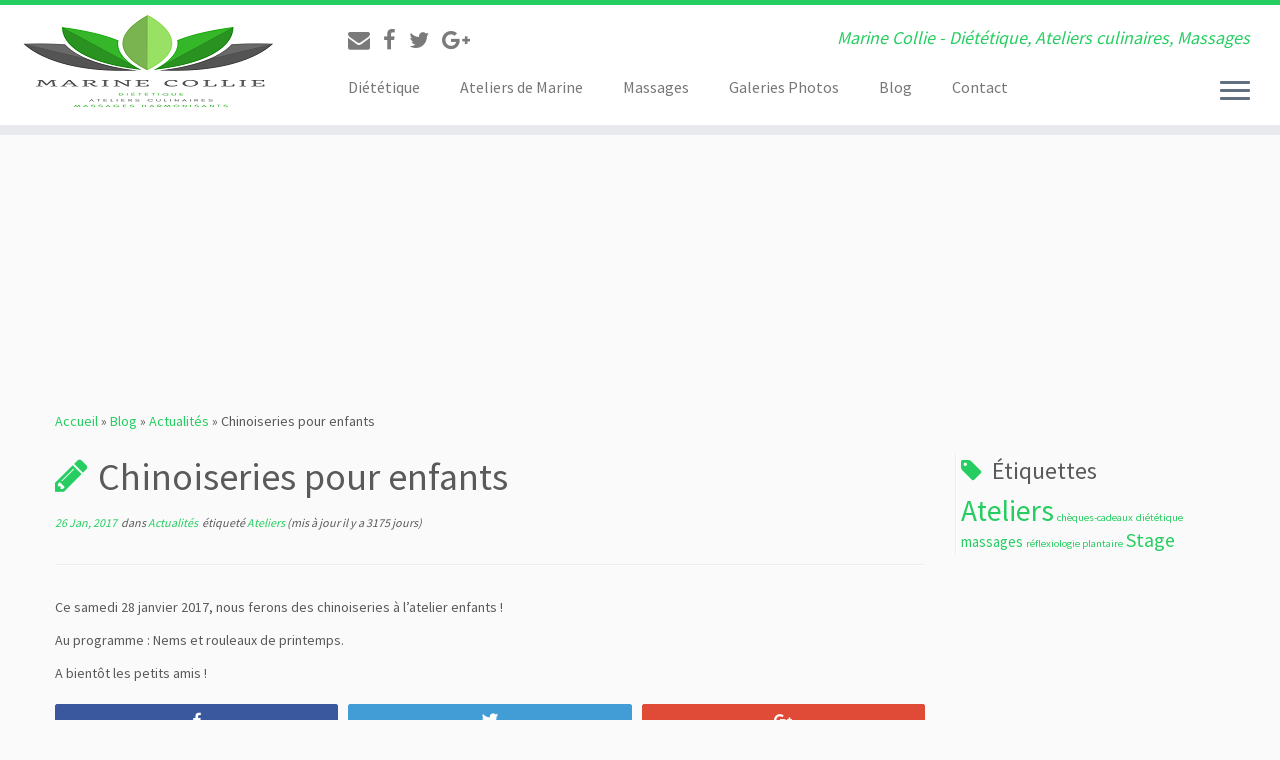

--- FILE ---
content_type: text/html; charset=UTF-8
request_url: https://marinecollie.be/chinoiseries-pour-enfants/
body_size: 9995
content:
<!DOCTYPE html>
<!--[if IE 7]>
<html class="ie ie7 no-js" lang="fr-FR" prefix="og: http://ogp.me/ns#">
<![endif]-->
<!--[if IE 8]>
<html class="ie ie8 no-js" lang="fr-FR" prefix="og: http://ogp.me/ns#">
<![endif]-->
<!--[if !(IE 7) | !(IE 8)  ]><!-->
<html class="no-js" lang="fr-FR" prefix="og: http://ogp.me/ns#">
<!--<![endif]-->
					<head>
				    <meta charset="UTF-8" />
				    <meta http-equiv="X-UA-Compatible" content="IE=9; IE=8; IE=7; IE=EDGE" />
            				    <meta name="viewport" content="width=device-width, initial-scale=1.0" />
				    <link rel="profile" href="http://gmpg.org/xfn/11" />
				    <link rel="pingback" href="https://marinecollie.be/xmlrpc.php" />

				   <!-- html5shiv for IE8 and less  -->
				    <!--[if lt IE 9]>
				      <script src="https://marinecollie.be/wp-content/themes/customizr/inc/assets/js/html5.js"></script>
				    <![endif]-->
				    <script>(function(html){html.className = html.className.replace(/\bno-js\b/,'js')})(document.documentElement);</script>
<title>Chinoiseries pour enfants - Marine Collie Diététicienne</title>
<meta name='robots' content='max-image-preview:large' />

<!-- Social Warfare v2.2.6 http://warfareplugins.com -->
<style>@font-face {font-family: "sw-icon-font";src:url("https://marinecollie.be/wp-content/plugins/social-warfare/fonts/sw-icon-font.eot?ver=2.2.6");src:url("https://marinecollie.be/wp-content/plugins/social-warfare/fonts/sw-icon-font.eot?ver=2.2.6#iefix") format("embedded-opentype"),url("https://marinecollie.be/wp-content/plugins/social-warfare/fonts/sw-icon-font.woff?ver=2.2.6") format("woff"), url("https://marinecollie.be/wp-content/plugins/social-warfare/fonts/sw-icon-font.ttf?ver=2.2.6") format("truetype"),url("https://marinecollie.be/wp-content/plugins/social-warfare/fonts/sw-icon-font.svg?ver=2.2.6#1445203416") format("svg");font-weight: normal;font-style: normal;}</style>
<!-- Social Warfare v2.2.6 http://warfareplugins.com -->


<!-- This site is optimized with the Yoast SEO plugin v4.9 - https://yoast.com/wordpress/plugins/seo/ -->
<meta name="description" content="Ce samedi 28 janvier 2017, nous ferons des chinoiseries à l’atelier enfants ! Au programme : Nems et rouleaux de printemps."/>
<link rel="canonical" href="https://marinecollie.be/chinoiseries-pour-enfants/" />
<meta property="og:locale" content="fr_FR" />
<meta property="og:type" content="article" />
<meta property="og:title" content="Chinoiseries pour enfants - Marine Collie Diététicienne" />
<meta property="og:description" content="Ce samedi 28 janvier 2017, nous ferons des chinoiseries à l’atelier enfants ! Au programme : Nems et rouleaux de printemps." />
<meta property="og:url" content="https://marinecollie.be/chinoiseries-pour-enfants/" />
<meta property="og:site_name" content="Marine Collie Diététicienne" />
<meta property="article:publisher" content="https://www.facebook.com/marinecolliedieteticienne/" />
<meta property="article:tag" content="Ateliers" />
<meta property="article:section" content="Actualités" />
<meta property="article:published_time" content="2017-01-26T22:00:01+01:00" />
<meta property="article:modified_time" content="2017-03-16T16:33:43+01:00" />
<meta property="og:updated_time" content="2017-03-16T16:33:43+01:00" />
<meta property="og:image" content="https://marinecollie.be/wp-content/uploads/2017/02/Rouleaux-de-printemps.jpg" />
<meta name="twitter:card" content="summary" />
<meta name="twitter:description" content="Ce samedi 28 janvier 2017, nous ferons des chinoiseries à l’atelier enfants ! Au programme : Nems et rouleaux de printemps." />
<meta name="twitter:title" content="Chinoiseries pour enfants - Marine Collie Diététicienne" />
<meta name="twitter:site" content="@marine_collie" />
<meta name="twitter:image" content="https://marinecollie.be/wp-content/uploads/2017/02/Rouleaux-de-printemps.jpg" />
<meta name="twitter:creator" content="@marine_collie" />
<!-- / Yoast SEO plugin. -->

<link rel='dns-prefetch' href='//fonts.googleapis.com' />
<link rel='dns-prefetch' href='//s.w.org' />
<link rel="alternate" type="application/rss+xml" title="Marine Collie Diététicienne &raquo; Flux" href="https://marinecollie.be/feed/" />
<link rel="alternate" type="application/rss+xml" title="Marine Collie Diététicienne &raquo; Flux des commentaires" href="https://marinecollie.be/comments/feed/" />
		<script type="text/javascript">
			window._wpemojiSettings = {"baseUrl":"https:\/\/s.w.org\/images\/core\/emoji\/13.1.0\/72x72\/","ext":".png","svgUrl":"https:\/\/s.w.org\/images\/core\/emoji\/13.1.0\/svg\/","svgExt":".svg","source":{"concatemoji":"https:\/\/marinecollie.be\/wp-includes\/js\/wp-emoji-release.min.js?ver=5.8.1"}};
			!function(e,a,t){var n,r,o,i=a.createElement("canvas"),p=i.getContext&&i.getContext("2d");function s(e,t){var a=String.fromCharCode;p.clearRect(0,0,i.width,i.height),p.fillText(a.apply(this,e),0,0);e=i.toDataURL();return p.clearRect(0,0,i.width,i.height),p.fillText(a.apply(this,t),0,0),e===i.toDataURL()}function c(e){var t=a.createElement("script");t.src=e,t.defer=t.type="text/javascript",a.getElementsByTagName("head")[0].appendChild(t)}for(o=Array("flag","emoji"),t.supports={everything:!0,everythingExceptFlag:!0},r=0;r<o.length;r++)t.supports[o[r]]=function(e){if(!p||!p.fillText)return!1;switch(p.textBaseline="top",p.font="600 32px Arial",e){case"flag":return s([127987,65039,8205,9895,65039],[127987,65039,8203,9895,65039])?!1:!s([55356,56826,55356,56819],[55356,56826,8203,55356,56819])&&!s([55356,57332,56128,56423,56128,56418,56128,56421,56128,56430,56128,56423,56128,56447],[55356,57332,8203,56128,56423,8203,56128,56418,8203,56128,56421,8203,56128,56430,8203,56128,56423,8203,56128,56447]);case"emoji":return!s([10084,65039,8205,55357,56613],[10084,65039,8203,55357,56613])}return!1}(o[r]),t.supports.everything=t.supports.everything&&t.supports[o[r]],"flag"!==o[r]&&(t.supports.everythingExceptFlag=t.supports.everythingExceptFlag&&t.supports[o[r]]);t.supports.everythingExceptFlag=t.supports.everythingExceptFlag&&!t.supports.flag,t.DOMReady=!1,t.readyCallback=function(){t.DOMReady=!0},t.supports.everything||(n=function(){t.readyCallback()},a.addEventListener?(a.addEventListener("DOMContentLoaded",n,!1),e.addEventListener("load",n,!1)):(e.attachEvent("onload",n),a.attachEvent("onreadystatechange",function(){"complete"===a.readyState&&t.readyCallback()})),(n=t.source||{}).concatemoji?c(n.concatemoji):n.wpemoji&&n.twemoji&&(c(n.twemoji),c(n.wpemoji)))}(window,document,window._wpemojiSettings);
		</script>
		<style type="text/css">
img.wp-smiley,
img.emoji {
	display: inline !important;
	border: none !important;
	box-shadow: none !important;
	height: 1em !important;
	width: 1em !important;
	margin: 0 .07em !important;
	vertical-align: -0.1em !important;
	background: none !important;
	padding: 0 !important;
}
</style>
	<link rel='stylesheet' id='tc-gfonts-css'  href='//fonts.googleapis.com/css?family=Source+Sans+Pro%7CSource+Sans+Pro' type='text/css' media='all' />
<link rel='stylesheet' id='wp-block-library-css'  href='https://marinecollie.be/wp-includes/css/dist/block-library/style.min.css?ver=5.8.1' type='text/css' media='all' />
<link rel='stylesheet' id='foobox-free-min-css'  href='https://marinecollie.be/wp-content/plugins/foobox-image-lightbox/free/css/foobox.free.min.css?ver=1.2.27' type='text/css' media='all' />
<link rel='stylesheet' id='social_warfare-css'  href='https://marinecollie.be/wp-content/plugins/social-warfare/css/style.min.css?ver=2.2.6' type='text/css' media='all' />
<link rel='stylesheet' id='customizr-fa-css'  href='https://marinecollie.be/wp-content/themes/customizr/assets/shared/fonts/fa/css/font-awesome.min.css?ver=3.5.14' type='text/css' media='all' />
<link rel='stylesheet' id='customizr-common-css'  href='https://marinecollie.be/wp-content/themes/customizr/inc/assets/css/tc_common.min.css?ver=3.5.14' type='text/css' media='all' />
<link rel='stylesheet' id='customizr-skin-css'  href='https://marinecollie.be/wp-content/themes/customizr/inc/assets/css/green2.min.css?ver=3.5.14' type='text/css' media='all' />
<style id='customizr-skin-inline-css' type='text/css'>

                  .site-title,.site-description,h1,h2,h3,.tc-dropcap {
                    font-family : 'Source Sans Pro';
                    font-weight : inherit;
                  }

                  body,.navbar .nav>li>a {
                    font-family : 'Source Sans Pro';
                    font-weight : inherit;
                  }
table { border-collapse: separate; }
                           body table { border-collapse: collapse; }
                          
.social-links .social-icon:before { content: none } 
.sticky-enabled .tc-shrink-on .site-logo img {
    					height:30px!important;width:auto!important
    				}

    				.sticky-enabled .tc-shrink-on .brand .site-title {
    					font-size:0.6em;opacity:0.8;line-height:1.2em
    				}

.site-logo img.sticky {
                display: none;
             }

            .sticky-enabled .tc-sticky-logo-on .site-logo img {
                display: none;
             }

            .sticky-enabled .tc-sticky-logo-on .site-logo img.sticky{
                display: inline-block;
            }

.tc-single-post-thumbnail-wrapper .tc-rectangular-thumb {
          max-height: 250px;
          height :250px
        }

        .tc-center-images .tc-single-post-thumbnail-wrapper .tc-rectangular-thumb img {
          opacity : 0;
          -webkit-transition: opacity .5s ease-in-out;
          -moz-transition: opacity .5s ease-in-out;
          -ms-transition: opacity .5s ease-in-out;
          -o-transition: opacity .5s ease-in-out;
          transition: opacity .5s ease-in-out;
        }

.tc-slider-loader-wrapper{ display:none }
html.js .tc-slider-loader-wrapper { display: block }.no-csstransforms3d .tc-slider-loader-wrapper .tc-img-gif-loader {
                                                background: url('https://marinecollie.be/wp-content/themes/customizr/assets/front/img/slider-loader.gif') no-repeat center center;
                                         }.tc-slider-loader-wrapper .tc-css-loader > div { border-color:#26CE61; }
#tc-push-footer { display: none; visibility: hidden; }
         .tc-sticky-footer #tc-push-footer.sticky-footer-enabled { display: block; }
        

@media (max-width: 979px) {
          .tc-second-menu-on .nav-collapse {
            width: inherit;
            overflow: visible;
            height: inherit;
            position:relative;
            top: inherit;
            -webkit-box-shadow: none;
            -moz-box-shadow: none;
            box-shadow: none;
            background: inherit;
          }

          .logo-centered.tc-second-menu-display-in-header-when-mobile .pull-menu-center .navbar .nav-collapse {
              width: 100%;
              text-align: center;
          }

          .logo-centered.tc-second-menu-display-in-header-when-mobile .pull-menu-center .navbar .nav-collapse .nav {
              float: initial;
              display: inline-block;
              margin: 0 -12px;
              text-align: initial;
          }

          .tc-sticky-header.sticky-enabled #tc-page-wrap .nav-collapse, #tc-page-wrap .tc-second-menu-hide-when-mobile .nav-collapse.collapse .nav {
            display:none !important;
          }

          .tc-second-menu-on .tc-hover-menu.nav ul.dropdown-menu {
            display:none;
          }
          .tc-second-menu-on .navbar .nav-collapse ul.nav>li li a {
            padding: 3px 20px;
          }
          .tc-second-menu-on .nav-collapse.collapse .nav {
            display: block;
            float: left;
            margin: inherit;
          }
          .tc-second-menu-on .nav-collapse .nav>li {
            float:left;
          }
          .tc-second-menu-on .nav-collapse .dropdown-menu {
            position:absolute;
            display: none;
            -webkit-box-shadow: 0 2px 8px rgba(0,0,0,.2);
            -moz-box-shadow: 0 2px 8px rgba(0,0,0,.2);
            box-shadow: 0 2px 8px rgba(0,0,0,.2);
            background-color: #fff;
            -webkit-border-radius: 6px;
            -moz-border-radius: 6px;
            border-radius: 6px;
            -webkit-background-clip: padding-box;
            -moz-background-clip: padding;
            background-clip: padding-box;
            padding: 5px 0;
          }
          .tc-second-menu-on .navbar .nav>li>.dropdown-menu:after, .navbar .nav>li>.dropdown-menu:before{
            content: '';
            display: inline-block;
            position: absolute;
          }
          .tc-second-menu-on .tc-hover-menu.nav .caret {
            display:inline-block;
          }
          .tc-second-menu-on .tc-hover-menu.nav li:hover>ul {
            display: block;
          }
          .tc-second-menu-on .nav a, .tc-second-menu-on .tc-hover-menu.nav a {
            border-bottom: none;
          }
          .tc-second-menu-on .dropdown-menu>li>a {
            padding: 3px 20px;
          }
          .tc-second-menu-on .tc-submenu-move .dropdown-menu>li>a:focus,.tc-second-menu-on .tc-submenu-move .dropdown-menu>li>a:hover,.tc-second-menu-on .tc-submenu-move .dropdown-submenu:focus>a, .tc-second-menu-on .tc-submenu-move .dropdown-submenu:hover>a {
            padding-left: 1.63em
          }
          .tc-second-menu-on .tc-submenu-fade .nav>li>ul {
            opacity: 0;
            top: 75%;
            visibility: hidden;
            display: block;
            -webkit-transition: all .2s ease-in-out;
            -moz-transition: all .2s ease-in-out;
            -o-transition: all .2s ease-in-out;
            -ms-transition: all .2s ease-in-out;
            transition: all .2s ease-in-out;
          }
          .tc-second-menu-on .tc-submenu-fade .nav li.open>ul, .tc-second-menu-on .tc-submenu-fade .tc-hover-menu.nav li:hover>ul {
            opacity: 1;
            top: 95%;
            visibility: visible;
          }
          .tc-second-menu-on .tc-submenu-move .dropdown-menu>li>a {
            -webkit-transition: all ease .241s;
            -moz-transition: all ease .241s;
            -o-transition: all ease .241s;
            transition: all ease .241s;
          }
          .tc-second-menu-on .dropdown-submenu>.dropdown-menu {
            top: 110%;
            left: 30%;
            left: 30%\9;
            top: 0\9;
            margin-top: -6px;
            margin-left: -1px;
            -webkit-border-radius: 6px;
            -moz-border-radius: 6px;
            border-radius: 6px;
          }
          .tc-second-menu-on .dropdown-submenu>a:after {
            content: ' ';
          }
        }


        .sticky-enabled .tc-second-menu-on .nav-collapse.collapse {
          clear:none;
        }


          #tc-sn { width: 330px;}
          .tc-sn-visible[class*=sn-left] #tc-page-wrap { left: 330px; }
          .tc-sn-visible[class*=sn-right] #tc-page-wrap { right: 330px; }
          [class*=sn-right].sn-close #tc-page-wrap, [class*=sn-left].sn-open #tc-page-wrap {
            -webkit-transform: translate3d( 330px, 0, 0 );
            -moz-transform: translate3d( 330px, 0, 0 );
            transform: translate3d( 330px, 0, 0 );
          }
          [class*=sn-right].sn-open #tc-page-wrap, [class*=sn-left].sn-close #tc-page-wrap {
            -webkit-transform: translate3d( -330px, 0, 0 );
            -moz-transform: translate3d( -330px, 0, 0 );
             transform: translate3d( -330px, 0, 0 );
          }
          /* stick the sticky header to the left/right of the page wrapper */
          .tc-sticky-header.tc-sn-visible:not(.animating)[class*=sn-left] .tc-header { left: 330px; }
          .tc-sticky-header.tc-sn-visible:not(.animating)[class*=sn-right] .tc-header { right: 330px; }
          /* ie<9 breaks using :not */
          .no-csstransforms3d .tc-sticky-header.tc-sn-visible[class*=sn-left] .tc-header { left: 330px; }
          .no-csstransforms3d .tc-sticky-header.tc-sn-visible[class*=sn-right] .tc-header { right: 330px; }
      
</style>
<link rel='stylesheet' id='customizr-style-css'  href='https://marinecollie.be/wp-content/themes/customizr/style.css?ver=3.5.14' type='text/css' media='all' />
<link rel='stylesheet' id='fancyboxcss-css'  href='https://marinecollie.be/wp-content/themes/customizr/inc/assets/js/fancybox/jquery.fancybox-1.3.4.min.css?ver=5.8.1' type='text/css' media='all' />
<script type='text/javascript' src='https://marinecollie.be/wp-includes/js/jquery/jquery.min.js?ver=3.6.0' id='jquery-core-js'></script>
<script type='text/javascript' src='https://marinecollie.be/wp-includes/js/jquery/jquery-migrate.min.js?ver=3.3.2' id='jquery-migrate-js'></script>
<script type='text/javascript' src='https://marinecollie.be/wp-content/themes/customizr/inc/assets/js/modernizr.min.js?ver=3.5.14' id='modernizr-js'></script>
<script type='text/javascript' src='https://marinecollie.be/wp-content/themes/customizr/inc/assets/js/fancybox/jquery.fancybox-1.3.4.min.js?ver=3.5.14' id='tc-fancybox-js'></script>
<script type='text/javascript' id='tc-scripts-js-extra'>
/* <![CDATA[ */
var TCParams = {"_disabled":[],"FancyBoxState":"1","FancyBoxAutoscale":"","SliderName":"","SliderDelay":"","SliderHover":"1","centerSliderImg":"1","SmoothScroll":{"Enabled":true,"Options":{"touchpadSupport":false}},"anchorSmoothScroll":"linear","anchorSmoothScrollExclude":{"simple":["[class*=edd]",".tc-carousel-control",".carousel-control","[data-toggle=\"modal\"]","[data-toggle=\"dropdown\"]","[data-toggle=\"tooltip\"]","[data-toggle=\"popover\"]","[data-toggle=\"collapse\"]","[data-toggle=\"tab\"]","[class*=upme]","[class*=um-]"],"deep":{"classes":[],"ids":[]}},"ReorderBlocks":"1","centerAllImg":"1","HasComments":"","LeftSidebarClass":".span3.left.tc-sidebar","RightSidebarClass":".span3.right.tc-sidebar","LoadModernizr":"1","stickyCustomOffset":{"_initial":0,"_scrolling":0,"options":{"_static":true,"_element":""}},"stickyHeader":"1","dropdowntoViewport":"1","timerOnScrollAllBrowsers":"1","extLinksStyle":"","extLinksTargetExt":"1","extLinksSkipSelectors":{"classes":["btn","button"],"ids":[]},"dropcapEnabled":"","dropcapWhere":{"post":"1","page":""},"dropcapMinWords":"20","dropcapSkipSelectors":{"tags":["IMG","IFRAME","H1","H2","H3","H4","H5","H6","BLOCKQUOTE","UL","OL"],"classes":["btn"],"id":[]},"imgSmartLoadEnabled":"1","imgSmartLoadOpts":{"parentSelectors":[".article-container",".__before_main_wrapper",".widget-front"],"opts":{"excludeImg":[".tc-holder-img"]}},"goldenRatio":"1.618","gridGoldenRatioLimit":"350","isSecondMenuEnabled":"1","secondMenuRespSet":"in-sn-before","isParallaxOn":"1","parallaxRatio":"0.55","pluginCompats":[],"frontHelpNoticesOn":"","frontHelpNoticeParams":[],"adminAjaxUrl":"https:\/\/marinecollie.be\/wp-admin\/admin-ajax.php","ajaxUrl":"https:\/\/marinecollie.be\/?czrajax=1","czrFrontNonce":{"id":"CZRFrontNonce","handle":"167768a7b0"},"isDevMode":""};
/* ]]> */
</script>
<script type='text/javascript' src='https://marinecollie.be/wp-content/themes/customizr/inc/assets/js/tc-scripts.min.js?ver=3.5.14' id='tc-scripts-js'></script>
<script type='text/javascript' src='https://marinecollie.be/wp-content/plugins/foobox-image-lightbox/free/js/foobox.free.min.js?ver=1.2.27' id='foobox-free-min-js'></script>
<link rel="https://api.w.org/" href="https://marinecollie.be/wp-json/" /><link rel="alternate" type="application/json" href="https://marinecollie.be/wp-json/wp/v2/posts/304" /><link rel="EditURI" type="application/rsd+xml" title="RSD" href="https://marinecollie.be/xmlrpc.php?rsd" />
<link rel="wlwmanifest" type="application/wlwmanifest+xml" href="https://marinecollie.be/wp-includes/wlwmanifest.xml" /> 
<meta name="generator" content="WordPress 5.8.1" />
<link rel='shortlink' href='https://marinecollie.be/?p=304' />
<link rel="alternate" type="application/json+oembed" href="https://marinecollie.be/wp-json/oembed/1.0/embed?url=https%3A%2F%2Fmarinecollie.be%2Fchinoiseries-pour-enfants%2F" />
<link rel="alternate" type="text/xml+oembed" href="https://marinecollie.be/wp-json/oembed/1.0/embed?url=https%3A%2F%2Fmarinecollie.be%2Fchinoiseries-pour-enfants%2F&#038;format=xml" />
<link rel="icon" href="https://marinecollie.be/wp-content/uploads/2017/02/Marine-COLLIE-Mentions-Logo-75x75.png" sizes="32x32" />
<link rel="icon" href="https://marinecollie.be/wp-content/uploads/2017/02/Marine-COLLIE-Mentions-Logo-300x300.png" sizes="192x192" />
<link rel="apple-touch-icon" href="https://marinecollie.be/wp-content/uploads/2017/02/Marine-COLLIE-Mentions-Logo-300x300.png" />
<meta name="msapplication-TileImage" content="https://marinecollie.be/wp-content/uploads/2017/02/Marine-COLLIE-Mentions-Logo-300x300.png" />
				</head>
				
	<body class="post-template-default single single-post postid-304 single-format-standard tc-fade-hover-links tc-r-sidebar tc-center-images skin-green2 tc-sticky-header sticky-disabled tc-transparent-on-scroll no-navbar tc-side-menu tc-sticky-footer sn-right" itemscope itemtype="http://schema.org/WebPage">

              <nav id="tc-sn" class="tc-sn navbar" role="navigation">
            <div class="tc-sn-inner nav-collapse">
              <div class="btn-toggle-nav sn-toggle pull-right"><button type="button" class="btn menu-btn"  title="fermer" aria-label="fermer"><span class="icon-bar"></span><span class="icon-bar"></span><span class="icon-bar"></span> </button></div><div class="sn-nav-wrapper"><div class="menu-menu-superieur-container"><ul id="menu-menu-superieur" class="nav sn-nav"><li id="menu-item-664" class="menu-item menu-item-type-post_type menu-item-object-page menu-item-664"><a href="https://marinecollie.be/mentions-legales/">Mentions légales</a></li>
<li id="menu-item-669" class="menu-item menu-item-type-post_type menu-item-object-page menu-item-669"><a href="https://marinecollie.be/plan-du-site/">Plan du Site</a></li>
</ul></div></div>            </div><!--.tc-sn-inner -->
          </nav><!-- //#tc-sn -->
        
    <div id="tc-page-wrap" class="">

  		
  	   	<header class="tc-header clearfix row-fluid tc-tagline-off tc-title-logo-on tc-sticky-logo-on tc-shrink-on tc-menu-on logo-left tc-second-menu-on tc-second-menu-in-sn-before-when-mobile" role="banner">
  			
        <div class="brand span3 pull-left">
        <a class="site-logo" href="https://marinecollie.be/" title="Marine Collie Diététicienne | Marine Collie - Diététique, Ateliers culinaires, Massages"><img src="https://marinecollie.be/wp-content/uploads/2017/03/Marine-COLLIE-Logo.png" alt="Retour Accueil" width="250" height="100" style="max-width:250px;max-height:100px" data-no-retina class=" attachment-610"/><img src="https://marinecollie.be/wp-content/uploads/2017/03/Marine-COLLIE.png" alt="Retour Accueil" width="75" height="30"  data-no-retina class="sticky attachment-634"/></a>        </div> <!-- brand span3 -->

        <div class="container outside"><h2 class="site-description">Marine Collie - Diététique, Ateliers culinaires, Massages</h2></div>      	<div class="navbar-wrapper clearfix span9 tc-submenu-fade tc-submenu-move tc-open-on-hover pull-menu-left">
        	<div class="navbar resp">
          		<div class="navbar-inner" role="navigation">
            		<div class="row-fluid">
              		<div class="social-block span5"><div class="social-links"><a rel="nofollow" class="social-icon icon-mail"  title="Email" aria-label="Email" href="mailto:marinecollie@msn.com"   style="font-size:22px"><i class="fa fa-envelope"></i></a><a rel="nofollow" class="social-icon icon-facebook"  title="Suivez-moi sur Facebook" aria-label="Suivez-moi sur Facebook" href="https://www.facebook.com/marinecolliedieteticienne/"  target="_blank"  style="font-size:22px"><i class="fa fa-facebook"></i></a><a rel="nofollow" class="social-icon icon-twitter"  title="Suivez-moi sur Twitter" aria-label="Suivez-moi sur Twitter" href="https://twitter.com/marine_collie"  target="_blank"  style="font-size:22px"><i class="fa fa-twitter"></i></a><a rel="nofollow" class="social-icon icon-google-plus"  title="Suivez-moi sur Google Plus" aria-label="Suivez-moi sur Google Plus" href="https://plus.google.com/b/105930355730492833553/105930355730492833553?hl=fr"  target="_blank"  style="font-size:22px"><i class="fa fa-google-plus"></i></a></div></div><h2 class="span7 inside site-description">Marine Collie - Diététique, Ateliers culinaires, Massages</h2><div class="btn-toggle-nav sn-toggle pull-right"><button type="button" class="btn menu-btn"  title="Ouvrir le menu" aria-label="Ouvrir le menu"><span class="icon-bar"></span><span class="icon-bar"></span><span class="icon-bar"></span> </button></div><div class="nav-collapse collapse tc-hover-menu-wrapper"><div class="menu-bottom-container"><ul id="menu-bottom-2" class="nav tc-hover-menu"><li class="menu-item menu-item-type-post_type menu-item-object-page menu-item-660"><a href="https://marinecollie.be/dietetique/">Diététique</a></li>
<li class="menu-item menu-item-type-post_type menu-item-object-page menu-item-663"><a href="https://marinecollie.be/ateliers-culinaires-de-marine/">Ateliers de Marine</a></li>
<li class="menu-item menu-item-type-post_type menu-item-object-page menu-item-659"><a href="https://marinecollie.be/massages/">Massages</a></li>
<li class="menu-item menu-item-type-post_type menu-item-object-page menu-item-657"><a href="https://marinecollie.be/galeries-photos/">Galeries Photos</a></li>
<li class="menu-item menu-item-type-post_type menu-item-object-page current_page_parent menu-item-661"><a href="https://marinecollie.be/blog/">Blog</a></li>
<li class="menu-item menu-item-type-post_type menu-item-object-page menu-item-662"><a href="https://marinecollie.be/contact/">Contact</a></li>
</ul></div></div>          			</div><!-- /.row-fluid -->
          		</div><!-- /.navbar-inner -->
        	</div><!-- /.navbar resp -->
      	</div><!-- /.navbar-wrapper -->
    	  		</header>
  		<div id="tc-reset-margin-top" class="container-fluid" style="margin-top:103px"></div><div class="row-fluid tc-single-post-thumbnail-wrapper tc-singular-thumbnail-wrapper __before_main_wrapper"><section class="tc-thumbnail span12"><div class=""><a class="tc-rectangular-thumb" href="https://marinecollie.be/chinoiseries-pour-enfants/" title="Chinoiseries pour enfants"><img  width="952" height="500"  src="[data-uri]" data-src="https://marinecollie.be/wp-content/uploads/2017/02/Rouleaux-de-printemps.jpg"  class="attachment-slider-full tc-thumb-type-thumb wp-post-image wp-post-image" alt="Chinoiseries Rouleaux de printemps" loading="lazy" /></a></div></section></div><div id="main-wrapper" class="container">

    <div class="tc-hot-crumble container" role="navigation"><div class="row"><div class="span12"><div class="breadcrumb-trail breadcrumbs" itemprop="breadcrumb"><span class="trail-begin"><a href="https://marinecollie.be" title="Marine Collie Diététicienne" rel="home" class="trail-begin">Accueil</a></span> <span class="sep">&raquo;</span> <a href="https://marinecollie.be/blog/" title="Blog">Blog</a> <span class="sep">&raquo;</span> <a href="https://marinecollie.be/category/actualites/" title="Actualités">Actualités</a> <span class="sep">&raquo;</span> <span class="trail-end">Chinoiseries pour enfants</span></div></div></div></div>
    <div class="container" role="main">
        <div class="row column-content-wrapper">

            
                <div id="content" class="span9 article-container">

                    
                        
                                                                                    
                                                                    <article id="post-304" class="row-fluid post-304 post type-post status-publish format-standard has-post-thumbnail hentry category-actualites tag-ateliers">
                                                <header class="entry-header">
          <h1 class="entry-title format-icon">Chinoiseries pour enfants</h1><div class="entry-meta"><a href="https://marinecollie.be/2017/01/26/" title="22 h 00 min" rel="bookmark"><time class="entry-date updated" datetime="2017-01-26T22:00:01+01:00">26 Jan, 2017</time></a> &nbsp;dans <a class="" href="https://marinecollie.be/category/actualites/" title="Voir tous les billets dans Actualités"> Actualités </a>&nbsp;étiqueté <a class="" href="https://marinecollie.be/tag/ateliers/" title="Voir tous les billets dans Ateliers"> Ateliers </a>  (mis à jour il y a 3175 jours)</div><hr class="featurette-divider __before_content">        </header>
                  <section class="entry-content ">
              <p>Ce samedi 28 janvier 2017, nous ferons des chinoiseries à l’atelier enfants !<span id="more-304"></span><span id="more-296"></span></p>
<p>Au programme : Nems et rouleaux de printemps.</p>
<p>A bientôt les petits amis !</p>
<div class="nc_socialPanel swp_flatFresh swp_d_fullColor swp_i_fullColor swp_o_fullColor scale-100 scale-fullWidth" data-position="below" data-float="floatNone" data-count="3" data-floatColor="#ffffff" data-emphasize="0"><div class="nc_tweetContainer swp_fb" data-id="3" data-network="facebook"><a rel="nofollow" target="_blank" href="https://www.facebook.com/share.php?u=https%3A%2F%2Fmarinecollie.be%2Fchinoiseries-pour-enfants%2F" data-link="http://www.facebook.com/share.php?u=https%3A%2F%2Fmarinecollie.be%2Fchinoiseries-pour-enfants%2F" class="nc_tweet"><span class="swp_count swp_hide"><span class="iconFiller"><span class="spaceManWilly"><i class="sw sw-facebook"></i><span class="swp_share"> Partagez</span></span></span></span></a></div><div class="nc_tweetContainer twitter" data-id="2" data-network="twitter"><a rel="nofollow" target="_blank" href="https://twitter.com/share?original_referer=/&text=Chinoiseries+pour+enfants&url=https://marinecollie.be/chinoiseries-pour-enfants/&via=marine_collie" data-link="https://twitter.com/share?original_referer=/&text=Chinoiseries+pour+enfants&url=https://marinecollie.be/chinoiseries-pour-enfants/&via=marine_collie" class="nc_tweet"><span class="swp_count swp_hide"><span class="iconFiller"><span class="spaceManWilly"><i class="sw sw-twitter"></i><span class="swp_share"> Tweetez</span></span></span></span></a></div><div class="nc_tweetContainer googlePlus" data-id="1" data-network="google_plus"><a rel="nofollow" target="_blank" href="https://plus.google.com/share?url=https%3A%2F%2Fmarinecollie.be%2Fchinoiseries-pour-enfants%2F" data-link="https://plus.google.com/share?url=https%3A%2F%2Fmarinecollie.be%2Fchinoiseries-pour-enfants%2F" class="nc_tweet"><span class="swp_count swp_hide"><span class="iconFiller"><span class="spaceManWilly"><i class="sw sw-google-plus"></i><span class="swp_share"> +1</span></span></span></span></a></div></div><div class="swp-content-locator"></div>                                      </section><!-- .entry-content -->
                                            </article>
                                
                            
                        
                    
        
          <hr class="featurette-divider __after_loop">
        <nav id="nav-below" class="navigation" role="navigation">

              <h3 class="assistive-text">
                Parcourir les articles              </h3>

              <ul class="pager">
                                                  <li class="next">
                    <span class="nav-next">
                        <a href="https://marinecollie.be/crepes-party/" rel="next">Crêpes Party <span class="meta-nav">&rarr;</span></a>                    </span>
                  </li>
                              </ul>

          </nav><!-- //#nav-below .navigation -->

        
        
                </div><!--.article-container -->

           
        <div class="span3 right tc-sidebar">
           <div id="right" class="widget-area" role="complementary">
              <aside id="tag_cloud-5" class="widget widget_tag_cloud"><h3 class="widget-title">Étiquettes</h3><div class="tagcloud"><a href="https://marinecollie.be/tag/ateliers/" class="tag-cloud-link tag-link-16 tag-link-position-1" style="font-size: 22pt;" aria-label="Ateliers (12 éléments)">Ateliers</a>
<a href="https://marinecollie.be/tag/cheques-cadeaux/" class="tag-cloud-link tag-link-23 tag-link-position-2" style="font-size: 8pt;" aria-label="chèques-cadeaux (1 élément)">chèques-cadeaux</a>
<a href="https://marinecollie.be/tag/dietetique/" class="tag-cloud-link tag-link-27 tag-link-position-3" style="font-size: 8pt;" aria-label="diététique (1 élément)">diététique</a>
<a href="https://marinecollie.be/tag/massages/" class="tag-cloud-link tag-link-24 tag-link-position-4" style="font-size: 11.111111111111pt;" aria-label="massages (2 éléments)">massages</a>
<a href="https://marinecollie.be/tag/reflexiologie-plantaire/" class="tag-cloud-link tag-link-26 tag-link-position-5" style="font-size: 8pt;" aria-label="réflexiologie plantaire (1 élément)">réflexiologie plantaire</a>
<a href="https://marinecollie.be/tag/stage/" class="tag-cloud-link tag-link-22 tag-link-position-6" style="font-size: 14.913580246914pt;" aria-label="Stage (4 éléments)">Stage</a></div>
</aside>            </div><!-- //#left or //#right -->
        </div><!--.tc-sidebar -->

        
        </div><!--.row -->
    </div><!-- .container role: main -->

    <div id="tc-push-footer"></div>
</div><!-- //#main-wrapper -->

  		<!-- FOOTER -->
  		<footer id="footer" class="">
  		 					<div class="container footer-widgets ">
                    <div class="row widget-area" role="complementary">
												
							<div id="footer_one" class="span4">
																
										<aside id="sow-editor-3" class="widget widget_sow-editor"><div class="so-widget-sow-editor so-widget-sow-editor-base">
<div class="siteorigin-widget-tinymce textwidget">
	<p>Marine COLLIE, Diététicienne</p>
</div>
</div></aside>
																							</div><!-- .{$key}_widget_class -->

						
							<div id="footer_two" class="span4">
																
										<aside id="sow-editor-4" class="widget widget_sow-editor"><div class="so-widget-sow-editor so-widget-sow-editor-base">
<div class="siteorigin-widget-tinymce textwidget">
	<p>47, Hoogplaatsstraat - 8510 Kooigem</p>
</div>
</div></aside>
																							</div><!-- .{$key}_widget_class -->

						
							<div id="footer_three" class="span4">
																
										<aside id="sow-editor-5" class="widget widget_sow-editor"><div class="so-widget-sow-editor so-widget-sow-editor-base">
<div class="siteorigin-widget-tinymce textwidget">
	<p>Mobile : 0472/43.35.82</p>
</div>
</div></aside>
																							</div><!-- .{$key}_widget_class -->

																	</div><!-- .row.widget-area -->
				</div><!--.footer-widgets -->
				    				 <div class="colophon">
			 	<div class="container">
			 		<div class="row-fluid">
					    <div class="span3 social-block pull-left"><span class="social-links"><a rel="nofollow" class="social-icon icon-mail"  title="Email" aria-label="Email" href="mailto:marinecollie@msn.com"   style="font-size:22px"><i class="fa fa-envelope"></i></a><a rel="nofollow" class="social-icon icon-facebook"  title="Suivez-moi sur Facebook" aria-label="Suivez-moi sur Facebook" href="https://www.facebook.com/marinecolliedieteticienne/"  target="_blank"  style="font-size:22px"><i class="fa fa-facebook"></i></a><a rel="nofollow" class="social-icon icon-twitter"  title="Suivez-moi sur Twitter" aria-label="Suivez-moi sur Twitter" href="https://twitter.com/marine_collie"  target="_blank"  style="font-size:22px"><i class="fa fa-twitter"></i></a><a rel="nofollow" class="social-icon icon-google-plus"  title="Suivez-moi sur Google Plus" aria-label="Suivez-moi sur Google Plus" href="https://plus.google.com/b/105930355730492833553/105930355730492833553?hl=fr"  target="_blank"  style="font-size:22px"><i class="fa fa-google-plus"></i></a></span></div><div class="span6 credits"><p>&middot; <span class="tc-copyright-text">&copy; 2025</span> <a href="https://marinecollie.be" title="Marine Collie Diététicienne" rel="bookmark">Marine Collie Diététicienne</a> &middot; <span class="tc-credits-text">Designed by</span> <a href="http://presscustomizr.com/">Press Customizr</a> &middot; <span class="tc-wp-powered-text">Propulsé par</span> <a class="icon-wordpress" target="_blank" href="https://wordpress.org" title="Propulsé par WordPress"></a> &middot;</p></div>	      			</div><!-- .row-fluid -->
	      		</div><!-- .container -->
	      	</div><!-- .colophon -->
	    	  		</footer>
    </div><!-- //#tc-page-wrapper -->
		<div class="nc_socialPanelSide nc_socialPanel swp_default swp_d_fullColor swp_i_fullColor swp_o_fullColor fade" data-position="below" data-float="floatNone" data-count="3" data-floatColor="#ffffff" data-screen-width="1100" data-transition="fade" data-mobileFloat="off"><div class="nc_tweetContainer swp_fb" data-id="3" data-network="facebook"><a rel="nofollow" target="_blank" href="https://www.facebook.com/share.php?u=https%3A%2F%2Fmarinecollie.be%2Fchinoiseries-pour-enfants%2F" data-link="http://www.facebook.com/share.php?u=https%3A%2F%2Fmarinecollie.be%2Fchinoiseries-pour-enfants%2F" class="nc_tweet"><span class="swp_count swp_hide"><span class="iconFiller"><span class="spaceManWilly"><i class="sw sw-facebook"></i><span class="swp_share"> Partagez</span></span></span></span></a></div><div class="nc_tweetContainer twitter" data-id="2" data-network="twitter"><a rel="nofollow" target="_blank" href="https://twitter.com/share?original_referer=/&text=Chinoiseries+pour+enfants&url=https://marinecollie.be/chinoiseries-pour-enfants/&via=marine_collie" data-link="https://twitter.com/share?original_referer=/&text=Chinoiseries+pour+enfants&url=https://marinecollie.be/chinoiseries-pour-enfants/&via=marine_collie" class="nc_tweet"><span class="swp_count swp_hide"><span class="iconFiller"><span class="spaceManWilly"><i class="sw sw-twitter"></i><span class="swp_share"> Tweetez</span></span></span></span></a></div><div class="nc_tweetContainer googlePlus" data-id="1" data-network="google_plus"><a rel="nofollow" target="_blank" href="https://plus.google.com/share?url=https%3A%2F%2Fmarinecollie.be%2Fchinoiseries-pour-enfants%2F" data-link="https://plus.google.com/share?url=https%3A%2F%2Fmarinecollie.be%2Fchinoiseries-pour-enfants%2F" class="nc_tweet"><span class="swp_count swp_hide"><span class="iconFiller"><span class="spaceManWilly"><i class="sw sw-google-plus"></i><span class="swp_share"> +1</span></span></span></span></a></div></div><script type='text/javascript' src='https://marinecollie.be/wp-content/plugins/social-warfare/js/script.min.js?ver=2.2.6' id='social_warfare_script-js'></script>
<script type='text/javascript' src='https://marinecollie.be/wp-includes/js/jquery/ui/core.min.js?ver=1.12.1' id='jquery-ui-core-js'></script>
<script type='text/javascript' src='https://marinecollie.be/wp-includes/js/wp-embed.min.js?ver=5.8.1' id='wp-embed-js'></script>
<script type="text/javascript">var swpClickTracking = false; var swp_nonce = "62a1926717";
function parentIsEvil() { var html = null; try { var doc = top.location.pathname; } catch(err){ }; if(typeof doc === "undefined") { return true } else { return false }; }; if (parentIsEvil()) { top.location = self.location.href; };var url = "https://marinecollie.be/chinoiseries-pour-enfants/";if(url.indexOf("stfi.re") != -1) { var canonical = ""; var links = document.getElementsByTagName("link"); for (var i = 0; i < links.length; i ++) { if (links[i].getAttribute("rel") === "canonical") { canonical = links[i].getAttribute("href")}}; canonical = canonical.replace("?sfr=1", "");top.location = canonical; console.log(canonical);};</script><script type="text/foobox">/* Run FooBox FREE (v1.2.27) */
(function( FOOBOX, $, undefined ) {
  FOOBOX.o = {wordpress: { enabled: true }, countMessage:'image %index of %total', excludes:'.fbx-link,.nofoobox,.nolightbox,a[href*="pinterest.com/pin/create/button/"]', affiliate : { enabled: false }};
  FOOBOX.init = function() {
    $(".fbx-link").removeClass("fbx-link");
    $(".foogallery-container.foogallery-lightbox-foobox, .foogallery-container.foogallery-lightbox-foobox-free, .gallery, .wp-caption, a:has(img[class*=wp-image-]), .foobox").foobox(FOOBOX.o);
  };
}( window.FOOBOX = window.FOOBOX || {}, FooBox.$ ));

FooBox.ready(function() {

  jQuery("body").append("<span style=\"font-family:'foobox'; color:transparent; position:absolute; top:-1000em;\">f</span>");
  FOOBOX.init();

});
</script>				<script type="text/javascript">
					if (window.addEventListener){
						window.addEventListener("DOMContentLoaded", function() {
							var arr = document.querySelectorAll("script[type='text/foobox']");
							for (var x = 0; x < arr.length; x++) {
								var script = document.createElement("script");
								script.type = "text/javascript";
								script.innerHTML = arr[x].innerHTML;
								arr[x].parentNode.replaceChild(script, arr[x]);
							}
						});
					} else {
						console.log("FooBox does not support the current browser.");
					}
				</script>
				<div id="tc-footer-btt-wrapper" class="tc-btt-wrapper right"><i class="btt-arrow"></i></div>	</body>
	</html>